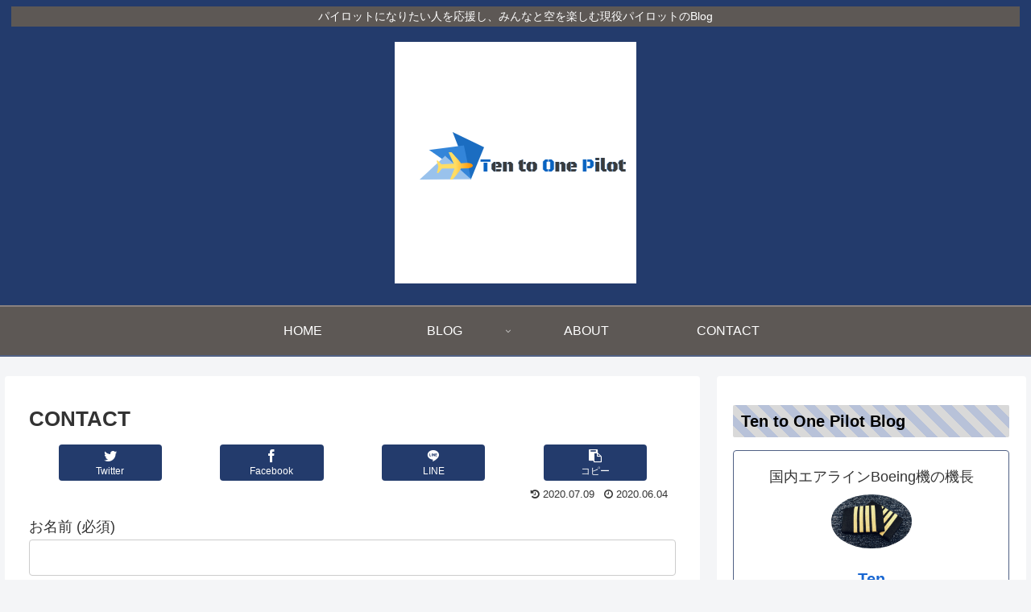

--- FILE ---
content_type: text/html; charset=utf-8
request_url: https://www.google.com/recaptcha/api2/aframe
body_size: 266
content:
<!DOCTYPE HTML><html><head><meta http-equiv="content-type" content="text/html; charset=UTF-8"></head><body><script nonce="2mLbcsZ5mlNuGtiYG9lOrQ">/** Anti-fraud and anti-abuse applications only. See google.com/recaptcha */ try{var clients={'sodar':'https://pagead2.googlesyndication.com/pagead/sodar?'};window.addEventListener("message",function(a){try{if(a.source===window.parent){var b=JSON.parse(a.data);var c=clients[b['id']];if(c){var d=document.createElement('img');d.src=c+b['params']+'&rc='+(localStorage.getItem("rc::a")?sessionStorage.getItem("rc::b"):"");window.document.body.appendChild(d);sessionStorage.setItem("rc::e",parseInt(sessionStorage.getItem("rc::e")||0)+1);localStorage.setItem("rc::h",'1769436354394');}}}catch(b){}});window.parent.postMessage("_grecaptcha_ready", "*");}catch(b){}</script></body></html>